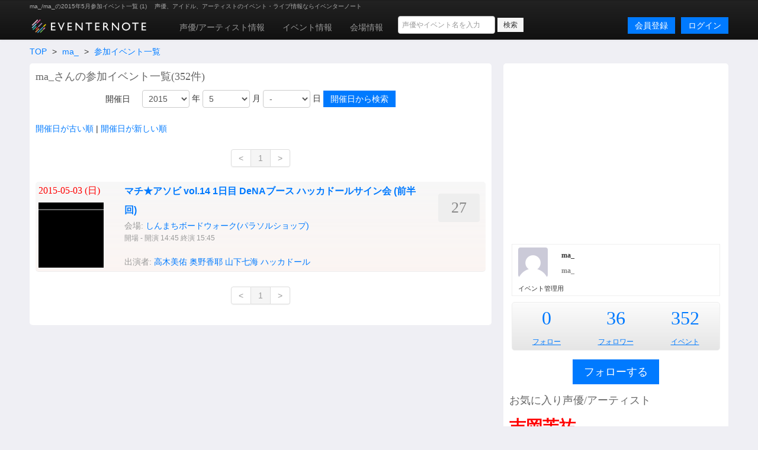

--- FILE ---
content_type: text/html; charset=utf-8
request_url: https://www.eventernote.com/users/ma_/events/?year=2015&month=5
body_size: 7553
content:
<!DOCTYPE html>
<html lang="ja" xmlns:og="http://ogp.me/ns#" xmlns:mixi="http://mixi-platform.com/ns#">
  <head>
    <meta charset="UTF-8">
    <title>ma_/ma_の2015年5月参加イベント一覧 (1) Eventernote イベンターノート</title>
    <meta http-equiv="X-UA-Compatible" content="IE=edge">
    <meta name="csrf-param" content="authenticity_token" />
<meta name="csrf-token" content="z6s0/b/sbdQR38mm8QOGmlIhOAwfT1n9L9DAHEquozHKGHL8MMkgJZYrdVFTSEHRe+stOzjbUOyM32AN8IwyaQ==" />
    <meta name="crumb" content="c1cd6958d8ca50a79633bf2873078d0f1e775dbf" id="crumb">
    <meta name="viewport" content="width=1200">
    <link rel="shortcut icon" type="image/vnd.microsoft.ico" href="/favicon.ico" />
    <link rel="shortcut icon" type="image/x-icon" href="/favicon.ico" />
    <link rel="shortcut icon" href="/favicon.ico" type="image/x-icon" />
    <link rel="apple-touch-icon" href="/images/apple-touch-icon.png" />

    <link rel="stylesheet" media="screen" href="/stylesheets/bootstrap.css" />
    <link rel="stylesheet" media="screen" href="/stylesheets/default.css" />
    <script src="https://ajax.googleapis.com/ajax/libs/jquery/1.7.1/jquery.min.js"></script>

    <script src="/javascripts/bootstrap.js"></script>
<script src="/javascripts/eventernote.js"></script>
    <meta name="keywords" content="" />
    <meta name="description" content="" />
    <meta name="user_id" id="user_id" content="0" />
    <meta name="twitter_uid" id="twitter_uid" content="0" />
</head>
<body>
  <div class="navbar navbar-inverse">
  <div class="navbar-inner">
    <div class="container">
      <div class="topic"><h1>ma_/ma_の2015年5月参加イベント一覧 (1) </h1><p>声優、アイドル、アーティストのイベント・ライブ情報ならイベンターノート</p></div>
      <a class="logo" href="/"><img src="/images/logo201607_m.png" alt="Eventernote イベンターノート" width="200" height="34"></a>
        <div class="notice-empty"></div>
      <div class="nav-collapse collapse">
        <ul class="nav" style="margin-top:5px;">
          <li><a href="/actors/">声優/アーティスト情報</a></li>
          <li><a href="/events/">イベント情報</a></li>
          <li><a href="/places">会場情報</a></li>
        </ul>
      <div class="search_box">
        <form method="get" action="/events/search">
          <input type="hidden" name="__from" value="header">
          <div class="search_box_wrapper">
            <input name="keyword" type="text" class="vertical_search_box keyword input-medium" placeholder="声優やイベント名を入力" autocomplete="off">
            <input class="btn btn-small" type="submit" value="検索">
            <div class="vertical_search_result"></div>
          </div>
        </form>
      </div>

              <a class="login pull-right btn btn-primary" href="/login">ログイン</a>
              <a style="margin-right:10px;" class="login pull-right btn btn-primary" href="/register">会員登録</a>
      </div><!--/.nav-collapse -->
    </div><!-- /.navbar-inner -->
  </div><!-- /.navbar -->
</div>

<script type="text/javascript">
var vsOptions = {
  keyword_box: ".search_box .vertical_search_box",
  result_box: ".search_box .vertical_search_result"
};
window.vertical_search = new VerticalSearch(vsOptions);

</script>


  
<div class="container">
    <div class="row">
  <div class="span12">
    <ul class="breadcrumb">
      <li><a href="/">TOP</a> <span class="divider">&gt;</span></li>
      <li><a href="/users/ma_">ma_</a> <span class="divider">&gt;</span></li>
      <li><a href="/users/ma_">参加イベント一覧</a></li>
    </ul>
  </div>
  <div class="span8 page">
    <h2 class="gb_subtitle">ma_さんの参加イベント一覧(352件)</h2>
    <div class="gb_form">
      <form class="form-horizontal" method="get" action="/users/ma_/events">
        <div class="control-group">
          <label class="control-label" for="inputDate">開催日</label>
          <div class="controls">
            <select id="year" name="year" class="span1">
<option value="">-</option>
<option value="2026">2026</option>
<option value="2025">2025</option>
<option value="2024">2024</option>
<option value="2023">2023</option>
<option value="2022">2022</option>
<option value="2021">2021</option>
<option value="2020">2020</option>
<option value="2019">2019</option>
<option value="2018">2018</option>
<option value="2017">2017</option>
<option value="2016">2016</option>
<option value="2015" selected="selected">2015</option>
<option value="2014">2014</option>
<option value="2013">2013</option>
<option value="2012">2012</option>
<option value="2011">2011</option>
<option value="2010">2010</option>
<option value="2009">2009</option>
<option value="2008">2008</option>
<option value="2007">2007</option>
<option value="2006">2006</option>
<option value="2005">2005</option>
<option value="2004">2004</option>
<option value="2003">2003</option>
<option value="2002">2002</option>
<option value="2001">2001</option>
<option value="2000">2000</option>
<option value="1999">1999</option>
<option value="1998">1998</option>
<option value="1997">1997</option>
<option value="1996">1996</option>
<option value="1995">1995</option>
<option value="1994">1994</option>
<option value="1993">1993</option>
<option value="1992">1992</option>
<option value="1991">1991</option>
<option value="1990">1990</option>
<option value="1989">1989</option>
<option value="1988">1988</option>
<option value="1987">1987</option>
<option value="1986">1986</option>
<option value="1985">1985</option>
<option value="1984">1984</option>
<option value="1983">1983</option>
<option value="1982">1982</option>
<option value="1981">1981</option>
<option value="1980">1980</option>
</select>
年
            <select id="month" name="month" class="span1">
<option value="">-</option>
<option value="1">1</option>
<option value="2">2</option>
<option value="3">3</option>
<option value="4">4</option>
<option value="5" selected="selected">5</option>
<option value="6">6</option>
<option value="7">7</option>
<option value="8">8</option>
<option value="9">9</option>
<option value="10">10</option>
<option value="11">11</option>
<option value="12">12</option>
</select>
月
            <select id="day" name="day" class="span1">
<option value="">-</option>
<option value="1">1</option>
<option value="2">2</option>
<option value="3">3</option>
<option value="4">4</option>
<option value="5">5</option>
<option value="6">6</option>
<option value="7">7</option>
<option value="8">8</option>
<option value="9">9</option>
<option value="10">10</option>
<option value="11">11</option>
<option value="12">12</option>
<option value="13">13</option>
<option value="14">14</option>
<option value="15">15</option>
<option value="16">16</option>
<option value="17">17</option>
<option value="18">18</option>
<option value="19">19</option>
<option value="20">20</option>
<option value="21">21</option>
<option value="22">22</option>
<option value="23">23</option>
<option value="24">24</option>
<option value="25">25</option>
<option value="26">26</option>
<option value="27">27</option>
<option value="28">28</option>
<option value="29">29</option>
<option value="30">30</option>
<option value="31">31</option>
</select>
日
          <input type="submit" value="開催日から検索" class="btn btn-primary">
          </div>
        </div>
      </form>
    </div>


      <p class="t2"><a href="javascript: searchSort('event_date','ASC') ">開催日が古い順</a>&nbsp;|&nbsp;<a href="javascript: searchSort('event_date','DESC')">開催日が新しい順</a></p>

      <div class="pagination pagination-centered">
<ul>
<li class=disabled><span>&lt;</span></li>
<li class=active><span>1</span></li>
<li class=disabled><span>&gt;</span></li></ul>
</div>

      <div class="gb_event_list clearfix">
  <ul>
      <li class="clearfix past">
      <div class="date">
        <p class="day0">2015-05-03 (<span class="wday0">日</span>)</p>
        <p><img src="https://eventernote.s3.amazonaws.com/images/events/48357_s.jpg" width="110" height="110" alt="マチ★アソビ vol.14 1日目 DeNAブース ハッカドールサイン会 (前半回)"></p>
     </div>
      <div class="event">
        <h4><a href="/events/48357">マチ★アソビ vol.14 1日目 DeNAブース ハッカドールサイン会 (前半回)</a></h4>
          <div class="place">
            会場: <a href="/places/1911">しんまちボードウォーク(パラソルショップ)</a>
          </div>
          <div class="place">
            <span class="s">開場 - 開演 14:45 終演 15:45</p>
          </div>
        <div class="actor">
            <ul>
              <li>出演者:</li>
                <li><a href="/actors/%E9%AB%98%E6%9C%A8%E7%BE%8E%E4%BD%91/6987">高木美佑</a></li>
                <li><a href="/actors/%E5%A5%A5%E9%87%8E%E9%A6%99%E8%80%B6/6986">奥野香耶</a></li>
                <li><a href="/actors/%E5%B1%B1%E4%B8%8B%E4%B8%83%E6%B5%B7/6982">山下七海</a></li>
                <li><a href="/actors/%E3%83%8F%E3%83%83%E3%82%AB%E3%83%89%E3%83%BC%E3%83%AB/15358">ハッカドール</a></li>
            </ul>
        </div>
      </div>
      <div class="note_count">
        <p title="参加者数">27</p>
      </div>
      </li>
  </ul>
</div>

      <div class="pagination pagination-centered">
<ul>
<li class=disabled><span>&lt;</span></li>
<li class=active><span>1</span></li>
<li class=disabled><span>&gt;</span></li></ul>
</div>


  </div>
  <div class="span4 page">
    <div class="gb_ad_lrec">
<script async src="//pagead2.googlesyndication.com/pagead/js/adsbygoogle.js"></script>
<!-- eventernote_pc_side2 -->
<ins class="adsbygoogle"
     style="display:inline-block;width:336px;height:280px"
     data-ad-client="ca-pub-2176175807491125"
     data-ad-slot="2890047035"></ins>
<script>
(adsbygoogle = window.adsbygoogle || []).push({});
</script>

</div>


        <div class="gb_users_side_profile clearfix">
      <div class="thumb">
        <p><img width="50" height="50" alt="ma_" src="https://eventernote.s3.amazonaws.com/web/images/no_profile_image.jpg"></p>
      </div>
      <div class="desc">
        <h2 class="name1">ma_</h3>
        <h3 class="name2">ma_</h3>
      </div>
      <div class="text">
        <p>イベント管理用</p>
      </div>
    </div>
    <div class="gb_score_table">
      <table>
        <tr>
          <td><p class="number"><a href="/users/ma_/following">0</p></td>
            <td><p class="number"><a href="/users/ma_/follower">36</a></p></td>
            <td><p class="number"><a href="/users/ma_/events">352</a></p></td>


          </tr>
          <tr>
            <td><p class="labels"><a href="/users/ma_/following">フォロー</a></p></td>
            <td><p class="labels"><a href="/users/ma_/follower">フォロワー</a></p></td>
            <td><p class="labels"><a href="/users/ma_/events">イベント</a></p></td>
          </tr>
        </table>
      </div>

        <div class="follow">
            <p class="center"><a class="btn btn-large btn-primary follow_btn gb_btn_add" href="javascript:addFollow(13727)">フォローする</a></p>
        </div>

      <h2 class="gb_subtitle">お気に入り声優/アーティスト</h2>
        <div>
          <ul class="gb_actors_list unstyled">
              <li class="d s4 c54"><a href="/actors/%E5%90%89%E5%B2%A1%E8%8C%89%E7%A5%90/3774">吉岡茉祐</a></li>                  <li class="d s3 c45"><a href="/actors/%E6%B0%B8%E9%87%8E%E6%84%9B%E7%90%86/6984">永野愛理</a></li>                  <li class="d s3 c41"><a href="/actors/%E7%94%B0%E4%B8%AD%E7%BE%8E%E6%B5%B7/6983">田中美海</a></li>                  <li class="d s3 c40"><a href="/actors/%E5%B1%B1%E4%B8%8B%E4%B8%83%E6%B5%B7/6982">山下七海</a></li>                  <li class="d s3 c36"><a href="/actors/%E5%A5%A5%E9%87%8E%E9%A6%99%E8%80%B6/6986">奥野香耶</a></li>                  <li class="d s3 c35"><a href="/actors/%E9%AB%98%E6%9C%A8%E7%BE%8E%E4%BD%91/6987">高木美佑</a></li>                  <li class="d s3 c30"><a href="/actors/%E9%9D%92%E5%B1%B1%E5%90%89%E8%83%BD/6985">青山吉能</a></li>                  <li class="d s3 c21"><a href="/actors/%E4%BD%90%E8%97%A4%E6%97%A5%E5%90%91/28240">佐藤日向</a></li>                  <li class="d s2 c18"><a href="/actors/%E5%8A%A0%E8%97%A4%E5%85%89%E5%A4%A7/8840">加藤光大</a></li>                  <li class="d s2 c18"><a href="/actors/%E7%94%B0%E4%B8%B8%E7%AF%A4%E5%BF%97/4258">田丸篤志</a></li>                  <li class="d s2 c12"><a href="/actors/Wake%20Up%2C%20Girls%21/6988">Wake Up, Girls!</a></li>                  <li class="d s2 c11"><a href="/actors/%E3%82%B9%E3%82%BF%E3%82%A1%E3%83%A9%E3%82%A4%E3%83%88%E4%B9%9D%E4%B9%9D%E7%B5%84/31794">スタァライト九九組</a></li>                  <li class="d s2 c5"><a href="/actors/%E3%83%8F%E3%83%83%E3%82%AB%E3%83%89%E3%83%BC%E3%83%AB/15358">ハッカドール</a></li>                  <li class="d s1 c4"><a href="/actors/kz%28livetune%29/4000">kz(livetune)</a></li>                  <li class="d s1 c3"><a href="/actors/Taku%20Inoue%28%E4%BA%95%E4%B8%8A%E6%8B%93%29/13115">Taku Inoue(井上拓)</a></li>                  <li class="d s1 c3"><a href="/actors/%E5%A4%A7%E7%9F%B3%E6%98%8C%E8%89%AF%28%E3%82%AA%E3%83%BC%E3%82%A4%E3%82%B7%E3%83%9E%E3%82%B5%E3%83%A8%E3%82%B7%29/11076">大石昌良(オーイシマサヨシ)</a></li>                  <li class="d s1 c3"><a href="/actors/%E6%A4%8D%E7%94%B0%E3%81%B2%E3%81%8B%E3%82%8B/9735">植田ひかる</a></li>                  <li class="d s1 c2"><a href="/actors/%E5%BA%83%E5%B7%9D%E6%81%B5%E4%B8%80%28MONACA%29/13079">広川恵一(MONACA)</a></li>                  <li class="d s1 c2"><a href="/actors/8%2FpLanet%21%21/19730">8/pLanet!!</a></li>                  <li class="d s1 c1"><a href="/actors/%E7%94%B0%E4%B8%AD%E7%A7%80%E5%92%8C/3188">田中秀和</a></li>                  <li class="d s0 c0"><a href="/actors/%E6%A3%AE%E6%B0%B8%E5%8D%83%E6%89%8D/14968">森永千才</a></li>                  <li class="d s0 c0"><a href="/actors/%E3%83%95%E3%83%A9%E3%83%B3%E3%82%B7%E3%83%A5%E3%82%B7%E3%83%A5/43196">フランシュシュ</a></li>                  <li class="d s0 c0"><a href="/actors/4U/15319">4U</a></li>                  <li class="d s0 c0"><a href="/actors/Tokyo%207th%20%E3%82%B7%E3%82%B9%E3%82%BF%E3%83%BC%E3%82%BA/18709">Tokyo 7th シスターズ</a></li>    
          </ul>
        </div>
      <h2>イベント参加数カレンダー</h2>
      <div class="gb_calendar_score">
        <table>
          <tr>
            <td colspan="4"><a href="/users/ma_/events/?year=2020">2020年</a>
            </td>
            <td colspan="8">137</td>
          </tr>
          <tr>
              <td>1</td>
              <td>2</td>
              <td>3</td>
              <td>4</td>
              <td>5</td>
              <td>6</td>
              <td>7</td>
              <td>8</td>
              <td>9</td>
              <td>10</td>
              <td>11</td>
              <td>12</td>
          </tr>
          <tr>
              <td>
            <a href="/users/ma_/events/?year=2020&month=1">37</a>
              </td>
              <td>
            <a href="/users/ma_/events/?year=2020&month=2">32</a>
              </td>
              <td>
            <a href="/users/ma_/events/?year=2020&month=3">19</a>
              </td>
              <td>
            <a href="/users/ma_/events/?year=2020&month=4">33</a>
              </td>
              <td>
            <a href="/users/ma_/events/?year=2020&month=5">6</a>
              </td>
              <td>
            <a href="/users/ma_/events/?year=2020&month=6">2</a>
              </td>
              <td>
            <a href="/users/ma_/events/?year=2020&month=7">5</a>
              </td>
              <td>
              </td>
              <td>
            <a href="/users/ma_/events/?year=2020&month=9">2</a>
              </td>
              <td>
            <a href="/users/ma_/events/?year=2020&month=10">1</a>
              </td>
              <td>
              </td>
              <td>
              </td>
          <tr>
            <td colspan="4"><a href="/users/ma_/events/?year=2019">2019年</a>
            </td>
            <td colspan="8">189</td>
          </tr>
          <tr>
              <td>1</td>
              <td>2</td>
              <td>3</td>
              <td>4</td>
              <td>5</td>
              <td>6</td>
              <td>7</td>
              <td>8</td>
              <td>9</td>
              <td>10</td>
              <td>11</td>
              <td>12</td>
          </tr>
          <tr>
              <td>
              </td>
              <td>
              </td>
              <td>
              </td>
              <td>
              </td>
              <td>
              </td>
              <td>
              </td>
              <td>
              </td>
              <td>
            <a href="/users/ma_/events/?year=2019&month=8">9</a>
              </td>
              <td>
            <a href="/users/ma_/events/?year=2019&month=9">47</a>
              </td>
              <td>
            <a href="/users/ma_/events/?year=2019&month=10">45</a>
              </td>
              <td>
            <a href="/users/ma_/events/?year=2019&month=11">49</a>
              </td>
              <td>
            <a href="/users/ma_/events/?year=2019&month=12">39</a>
              </td>
          <tr>
            <td colspan="4"><a href="/users/ma_/events/?year=2016">2016年</a>
            </td>
            <td colspan="8">10</td>
          </tr>
          <tr>
              <td>1</td>
              <td>2</td>
              <td>3</td>
              <td>4</td>
              <td>5</td>
              <td>6</td>
              <td>7</td>
              <td>8</td>
              <td>9</td>
              <td>10</td>
              <td>11</td>
              <td>12</td>
          </tr>
          <tr>
              <td>
            <a href="/users/ma_/events/?year=2016&month=1">4</a>
              </td>
              <td>
            <a href="/users/ma_/events/?year=2016&month=2">1</a>
              </td>
              <td>
            <a href="/users/ma_/events/?year=2016&month=3">2</a>
              </td>
              <td>
            <a href="/users/ma_/events/?year=2016&month=4">1</a>
              </td>
              <td>
            <a href="/users/ma_/events/?year=2016&month=5">2</a>
              </td>
              <td>
              </td>
              <td>
              </td>
              <td>
              </td>
              <td>
              </td>
              <td>
              </td>
              <td>
              </td>
              <td>
              </td>
          <tr>
            <td colspan="4"><a href="/users/ma_/events/?year=2015">2015年</a>
            </td>
            <td colspan="8">13</td>
          </tr>
          <tr>
              <td>1</td>
              <td>2</td>
              <td>3</td>
              <td>4</td>
              <td>5</td>
              <td>6</td>
              <td>7</td>
              <td>8</td>
              <td>9</td>
              <td>10</td>
              <td>11</td>
              <td>12</td>
          </tr>
          <tr>
              <td>
              </td>
              <td>
              </td>
              <td>
              </td>
              <td>
              </td>
              <td>
            <a href="/users/ma_/events/?year=2015&month=5">1</a>
              </td>
              <td>
            <a href="/users/ma_/events/?year=2015&month=6">2</a>
              </td>
              <td>
              </td>
              <td>
              </td>
              <td>
            <a href="/users/ma_/events/?year=2015&month=9">7</a>
              </td>
              <td>
            <a href="/users/ma_/events/?year=2015&month=10">1</a>
              </td>
              <td>
            <a href="/users/ma_/events/?year=2015&month=11">1</a>
              </td>
              <td>
            <a href="/users/ma_/events/?year=2015&month=12">1</a>
              </td>
          <tr>
            <td colspan="4"><a href="/users/ma_/events/?year=2014">2014年</a>
            </td>
            <td colspan="8">3</td>
          </tr>
          <tr>
              <td>1</td>
              <td>2</td>
              <td>3</td>
              <td>4</td>
              <td>5</td>
              <td>6</td>
              <td>7</td>
              <td>8</td>
              <td>9</td>
              <td>10</td>
              <td>11</td>
              <td>12</td>
          </tr>
          <tr>
              <td>
              </td>
              <td>
              </td>
              <td>
              </td>
              <td>
              </td>
              <td>
              </td>
              <td>
            <a href="/users/ma_/events/?year=2014&month=6">1</a>
              </td>
              <td>
              </td>
              <td>
            <a href="/users/ma_/events/?year=2014&month=8">2</a>
              </td>
              <td>
              </td>
              <td>
              </td>
              <td>
              </td>
              <td>
              </td>
        </table>
      </div>

    <div class="gb_ad_lrec">
  <a href="/users/ical"><img src="/images/banners/side_calendar.png" width="350" height="140" alt="イベンターノートとあなたのカレンダーを今すぐ連携"></a>
</div>
<div class="gb_ad_lrec">
  <!-- Rakuten Widget FROM HERE --><script type="text/javascript">rakuten_design="slide";rakuten_affiliateId="14687747.49999005.14687748.92a1d4d0";rakuten_items="ctsmatch";rakuten_genreId=0;rakuten_size="336x280";rakuten_target="_blank";rakuten_theme="gray";rakuten_border="off";rakuten_auto_mode="on";rakuten_genre_title="off";rakuten_recommend="on";</script><script type="text/javascript" src="https://xml.affiliate.rakuten.co.jp/widget/js/rakuten_widget.js"></script><!-- Rakuten Widget TO HERE -->
</div>


  </div>


<script type="text/javascript">
      function addFollow(user_id)
{
  Eventernote.redirectToLogin();
  var success = function(data) {
    alert("フォローしました");
    $(".follow_btn").attr("href", "javascript: removeFollow("+user_id+")").html("フォローをやめる");
  };
  var failure = function(){
    alert("フォローに失敗しました");
  };
  Eventernote.addUsersFollow(user_id, success, failure);
}
function removeFollow(user_id)
{
  Eventernote.redirectToLogin();
  var success =function(data) {
    alert("フォローをやめました");
    $(".follow_btn").attr("href", "javascript:addFollow("+user_id+")").html("フォローする");
  };
  var failure = function(){
    alert("フォロー解除に失敗しました");
  };
  Eventernote.removeUsersFollow(user_id, success, failure);
}
</script>


<script>
  var search_query  = {};

  search_query.year = "2015";
  search_query.month = "5";


$(function(){
  $("#year").change(function(){
    var year = $(this).val();
    if ( year )  { 
      search_query.year = year;
    } else {
      delete search_query["year"];
    }
  });
  $("#month").change(function(){
    var month = $(this).val();
    if ( month )  {
      search_query.month = month;
    } else {
      delete search_query["month"];
    }
  });
  $("#day").change(function(){
    var day = $(this).val();
    if ( day ) {
      search_query.day = day;
    } else {
      delete search_query["day"];
    }
  });

});

function searchSort(sort, order)
{
  search_query.sort = sort;
  search_query.order = order;
  search_query.page = 1;
  search();
}

function search()
{
  var query = [];
  var year = $("#year").val();
  var month = $("#month").val();
  var day = $("#day").val();

  if ( year ) search_query.year = year;
  if ( month ) search_query.month = month;
  if ( day ) search_query.day = day;

  for ( var i in search_query ) {
    query.push(i + "=" + encodeURIComponent(search_query[i]));
  }
  window.location.href= "/users/ma_/events?"+query.join("&");
}

</script>

</div>
<div class="gb_ad_footer">
<script async src="//pagead2.googlesyndication.com/pagead/js/adsbygoogle.js"></script>
<!-- eventernote_pc_footer -->
<ins class="adsbygoogle"
     style="display:inline-block;width:970px;height:90px"
     data-ad-client="ca-pub-2176175807491125"
     data-ad-slot="7320246635"></ins>
<script>
(adsbygoogle = window.adsbygoogle || []).push({});
</script>
</div>

<div class="footer">
<div class="container">
<div class="row">
  <div class="span3">
    <ul class="unstyled">
      <h4>イベンターノート</h4>
      <li><a href="/">イベンターノートについて</a></li>
      <li><a href="/pages/company">運営者情報</a></li>
      <li><a href="/pages/termsofservice">利用規約</a></li>
      <li><a href="/pages/privacy">プライバシーポリシー</a></li>
      <li><a href="/pages/tokutei">特定商取引法について</a></li>
    </ul>
  </div>
  <div class="span3">
    <ul class="unstyled">
      <h4>声優/アーティスト</h3>
      <li><a href="/actors/">声優/アーティストを探す</a></li>
      <li><a href="/actors/ranking">人気の声優/アーティストランキング</a></li>
      <li><a href="/actors/水樹奈々/28">水樹奈々のイベント</a></li>
      <li><a href="/actors/田村ゆかり/3">田村ゆかり</a></li>
      <li><a href="/actors/内田真礼/2706">内田真礼のイベント</a></li>
      <li><a href="/actors/水瀬いのり/2890">水瀬いのりのイベント</a></li>
      <li><a href="/actors/三森すずこ/2634">三森すずこのイベント</a></li>
      <li><a href="/actors/アイドルマスターシンデレラガールズ/6306">アイドルマスターシンデレラガールズのイベント</a></li>
    </ul>
  </div>
  <div class="span3">
    <ul class="unstyled">
      <h4>イベント・ライブ情報</h4>
      <li><a href="/events/">イベント情報を探す</a></li>
      <li><a href="/events/search?year=2025&month=12&day=28">本日開催のイベント一覧</a></li>
      <li><a href="/places/">イベント会場を探す</a></li>
      <li><a href="/pages/award2012/result">イベンターアワード2012</a></li>
      <li><a href="/pages/award2013/result">イベンターアワード2013</a></li>
      <li><a href="/pages/award2014/result">イベンターアワード2014</a></li>
      <li><a href="/pages/award2015/result">イベンターアワード2015</a></li>
      <li><a href="/pages/award2016/result">イベンターアワード2016</a></li>
      <li><a href="/pages/award2017/r">イベンターアワード2017</a></li>
      <li><a href="/pages/award2018/r">イベンターアワード2018</a></li>
      <li><a href="/pages/award2019/r">イベンターアワード2019</a></li>
    </ul>
  </div>
  <div class="span3">
    <ul class="unstyled">
      <h4>サポート</h4>
      <li><a href="/pages/contact">お問い合わせ</a></li>
      <li><a href="https://twitter.com/eventernote" target="_blank">Twitter @eventernote</a></li>
    </ul>
  </div>
</div>
  <footer>
  <address>&copy; 2025 Eventernote &hearts;</address>
  </footer>
</div>
</div>
<script type="text/javascript">

  var _gaq = _gaq || [];
  _gaq.push(['_setAccount', 'UA-2031813-15']);
  _gaq.push(['_trackPageview']);

  (function() {
    var ga = document.createElement('script'); ga.type = 'text/javascript'; ga.async = true;
    ga.src = ('https:' == document.location.protocol ? 'https://ssl' : 'http://www') + '.google-analytics.com/ga.js';
    var s = document.getElementsByTagName('script')[0]; s.parentNode.insertBefore(ga, s);
  })();

</script>
<!-- Google tag (gtag.js) -->
<script async src="https://www.googletagmanager.com/gtag/js?id=G-SYD27J76EB"></script>
<script>
  window.dataLayer = window.dataLayer || [];
  function gtag(){dataLayer.push(arguments);}
  gtag('js', new Date());

  gtag('config', 'G-SYD27J76EB');
</script>

</body>
</html>


--- FILE ---
content_type: text/html; charset=utf-8
request_url: https://www.google.com/recaptcha/api2/aframe
body_size: 268
content:
<!DOCTYPE HTML><html><head><meta http-equiv="content-type" content="text/html; charset=UTF-8"></head><body><script nonce="rWhbBOWgw6AGZSp3_2rDYA">/** Anti-fraud and anti-abuse applications only. See google.com/recaptcha */ try{var clients={'sodar':'https://pagead2.googlesyndication.com/pagead/sodar?'};window.addEventListener("message",function(a){try{if(a.source===window.parent){var b=JSON.parse(a.data);var c=clients[b['id']];if(c){var d=document.createElement('img');d.src=c+b['params']+'&rc='+(localStorage.getItem("rc::a")?sessionStorage.getItem("rc::b"):"");window.document.body.appendChild(d);sessionStorage.setItem("rc::e",parseInt(sessionStorage.getItem("rc::e")||0)+1);localStorage.setItem("rc::h",'1766925060393');}}}catch(b){}});window.parent.postMessage("_grecaptcha_ready", "*");}catch(b){}</script></body></html>